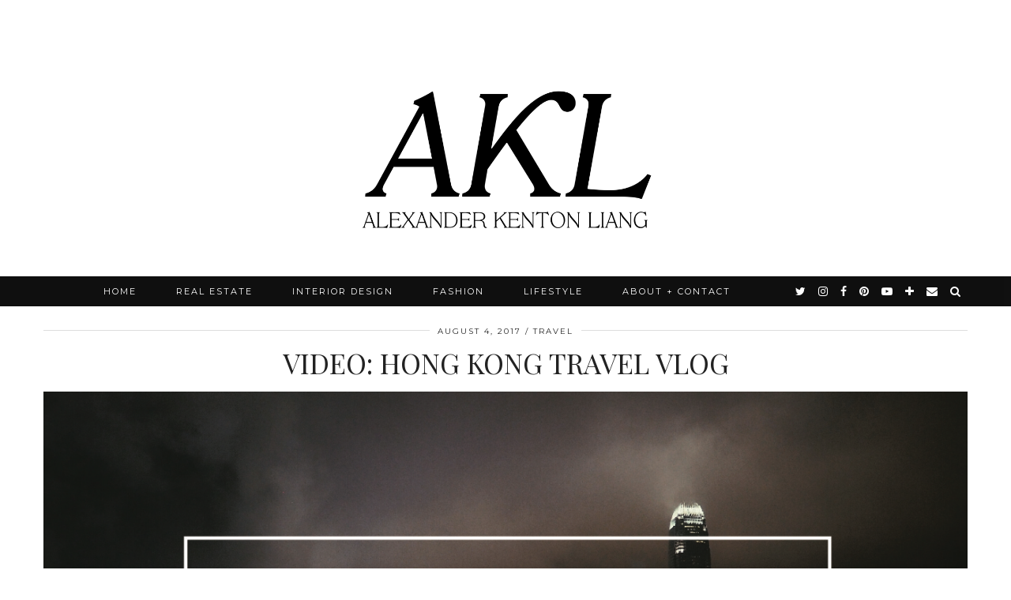

--- FILE ---
content_type: text/html; charset=UTF-8
request_url: https://alexanderliang.com/tag/luxury-hotel/
body_size: 11643
content:
<!DOCTYPE html>
<html dir="ltr" lang="en-US" prefix="og: https://ogp.me/ns#">
<head>
	<meta charset="UTF-8">
	<meta name="viewport" content="width=device-width, initial-scale=1, maximum-scale=5">	<title>luxury hotel | alexanderliang.com</title>
	<style>img:is([sizes="auto" i], [sizes^="auto," i]) { contain-intrinsic-size: 3000px 1500px }</style>
	
		<!-- All in One SEO 4.9.3 - aioseo.com -->
	<meta name="robots" content="max-image-preview:large" />
	<meta name="keywords" content="hong kong,hong kong vlog,travel vlog,travel blogger,hong kong hotels" />
	<link rel="canonical" href="https://alexanderliang.com/tag/luxury-hotel/" />
	<meta name="generator" content="All in One SEO (AIOSEO) 4.9.3" />
		<script type="application/ld+json" class="aioseo-schema">
			{"@context":"https:\/\/schema.org","@graph":[{"@type":"BreadcrumbList","@id":"https:\/\/alexanderliang.com\/tag\/luxury-hotel\/#breadcrumblist","itemListElement":[{"@type":"ListItem","@id":"https:\/\/alexanderliang.com#listItem","position":1,"name":"Home","item":"https:\/\/alexanderliang.com","nextItem":{"@type":"ListItem","@id":"https:\/\/alexanderliang.com\/tag\/luxury-hotel\/#listItem","name":"luxury hotel"}},{"@type":"ListItem","@id":"https:\/\/alexanderliang.com\/tag\/luxury-hotel\/#listItem","position":2,"name":"luxury hotel","previousItem":{"@type":"ListItem","@id":"https:\/\/alexanderliang.com#listItem","name":"Home"}}]},{"@type":"CollectionPage","@id":"https:\/\/alexanderliang.com\/tag\/luxury-hotel\/#collectionpage","url":"https:\/\/alexanderliang.com\/tag\/luxury-hotel\/","name":"luxury hotel | alexanderliang.com","inLanguage":"en-US","isPartOf":{"@id":"https:\/\/alexanderliang.com\/#website"},"breadcrumb":{"@id":"https:\/\/alexanderliang.com\/tag\/luxury-hotel\/#breadcrumblist"}},{"@type":"Organization","@id":"https:\/\/alexanderliang.com\/#organization","name":"alexanderliang.com","url":"https:\/\/alexanderliang.com\/","logo":{"@type":"ImageObject","url":"https:\/\/alexanderliang.com\/wp-content\/uploads\/2016\/10\/cropped-alexanderliang-header-01.png","@id":"https:\/\/alexanderliang.com\/tag\/luxury-hotel\/#organizationLogo","width":786,"height":317},"image":{"@id":"https:\/\/alexanderliang.com\/tag\/luxury-hotel\/#organizationLogo"},"sameAs":["https:\/\/facebook.com\/alexanderkliang","https:\/\/twitter.com\/alexanderkenton","https:\/\/instagram.com\/alexanderkenton","https:\/\/pinterest.com\/alexanderkenton","https:\/\/youtube.com\/alexanderkenton","https:\/\/www.linkedin.com\/in\/alexanderliang"]},{"@type":"WebSite","@id":"https:\/\/alexanderliang.com\/#website","url":"https:\/\/alexanderliang.com\/","name":"alexanderliang.com","inLanguage":"en-US","publisher":{"@id":"https:\/\/alexanderliang.com\/#organization"}}]}
		</script>
		<!-- All in One SEO -->

<link rel='dns-prefetch' href='//cdnjs.cloudflare.com' />
<link rel='dns-prefetch' href='//pipdigz.co.uk' />
<link rel='dns-prefetch' href='//fonts.googleapis.com' />
<link rel="alternate" type="application/rss+xml" title="alexanderliang.com &raquo; Feed" href="https://alexanderliang.com/feed/" />
<link rel="alternate" type="application/rss+xml" title="alexanderliang.com &raquo; Comments Feed" href="https://alexanderliang.com/comments/feed/" />
<link rel="alternate" type="application/rss+xml" title="alexanderliang.com &raquo; luxury hotel Tag Feed" href="https://alexanderliang.com/tag/luxury-hotel/feed/" />
<link rel='stylesheet' id='sbi_styles-css' href='https://alexanderliang.com/wp-content/plugins/instagram-feed/css/sbi-styles.min.css?ver=6.10.0' media='all' />
<link rel='stylesheet' id='wp-block-library-css' href='https://alexanderliang.com/wp-includes/css/dist/block-library/style.min.css?ver=6.8.3' media='all' />
<style id='classic-theme-styles-inline-css'>
/*! This file is auto-generated */
.wp-block-button__link{color:#fff;background-color:#32373c;border-radius:9999px;box-shadow:none;text-decoration:none;padding:calc(.667em + 2px) calc(1.333em + 2px);font-size:1.125em}.wp-block-file__button{background:#32373c;color:#fff;text-decoration:none}
</style>
<link rel='stylesheet' id='aioseo/css/src/vue/standalone/blocks/table-of-contents/global.scss-css' href='https://alexanderliang.com/wp-content/plugins/all-in-one-seo-pack/dist/Lite/assets/css/table-of-contents/global.e90f6d47.css?ver=4.9.3' media='all' />
<style id='global-styles-inline-css'>
:root{--wp--preset--aspect-ratio--square: 1;--wp--preset--aspect-ratio--4-3: 4/3;--wp--preset--aspect-ratio--3-4: 3/4;--wp--preset--aspect-ratio--3-2: 3/2;--wp--preset--aspect-ratio--2-3: 2/3;--wp--preset--aspect-ratio--16-9: 16/9;--wp--preset--aspect-ratio--9-16: 9/16;--wp--preset--color--black: #000000;--wp--preset--color--cyan-bluish-gray: #abb8c3;--wp--preset--color--white: #ffffff;--wp--preset--color--pale-pink: #f78da7;--wp--preset--color--vivid-red: #cf2e2e;--wp--preset--color--luminous-vivid-orange: #ff6900;--wp--preset--color--luminous-vivid-amber: #fcb900;--wp--preset--color--light-green-cyan: #7bdcb5;--wp--preset--color--vivid-green-cyan: #00d084;--wp--preset--color--pale-cyan-blue: #8ed1fc;--wp--preset--color--vivid-cyan-blue: #0693e3;--wp--preset--color--vivid-purple: #9b51e0;--wp--preset--gradient--vivid-cyan-blue-to-vivid-purple: linear-gradient(135deg,rgba(6,147,227,1) 0%,rgb(155,81,224) 100%);--wp--preset--gradient--light-green-cyan-to-vivid-green-cyan: linear-gradient(135deg,rgb(122,220,180) 0%,rgb(0,208,130) 100%);--wp--preset--gradient--luminous-vivid-amber-to-luminous-vivid-orange: linear-gradient(135deg,rgba(252,185,0,1) 0%,rgba(255,105,0,1) 100%);--wp--preset--gradient--luminous-vivid-orange-to-vivid-red: linear-gradient(135deg,rgba(255,105,0,1) 0%,rgb(207,46,46) 100%);--wp--preset--gradient--very-light-gray-to-cyan-bluish-gray: linear-gradient(135deg,rgb(238,238,238) 0%,rgb(169,184,195) 100%);--wp--preset--gradient--cool-to-warm-spectrum: linear-gradient(135deg,rgb(74,234,220) 0%,rgb(151,120,209) 20%,rgb(207,42,186) 40%,rgb(238,44,130) 60%,rgb(251,105,98) 80%,rgb(254,248,76) 100%);--wp--preset--gradient--blush-light-purple: linear-gradient(135deg,rgb(255,206,236) 0%,rgb(152,150,240) 100%);--wp--preset--gradient--blush-bordeaux: linear-gradient(135deg,rgb(254,205,165) 0%,rgb(254,45,45) 50%,rgb(107,0,62) 100%);--wp--preset--gradient--luminous-dusk: linear-gradient(135deg,rgb(255,203,112) 0%,rgb(199,81,192) 50%,rgb(65,88,208) 100%);--wp--preset--gradient--pale-ocean: linear-gradient(135deg,rgb(255,245,203) 0%,rgb(182,227,212) 50%,rgb(51,167,181) 100%);--wp--preset--gradient--electric-grass: linear-gradient(135deg,rgb(202,248,128) 0%,rgb(113,206,126) 100%);--wp--preset--gradient--midnight: linear-gradient(135deg,rgb(2,3,129) 0%,rgb(40,116,252) 100%);--wp--preset--font-size--small: 13px;--wp--preset--font-size--medium: 20px;--wp--preset--font-size--large: 36px;--wp--preset--font-size--x-large: 42px;--wp--preset--spacing--20: 0.44rem;--wp--preset--spacing--30: 0.67rem;--wp--preset--spacing--40: 1rem;--wp--preset--spacing--50: 1.5rem;--wp--preset--spacing--60: 2.25rem;--wp--preset--spacing--70: 3.38rem;--wp--preset--spacing--80: 5.06rem;--wp--preset--shadow--natural: 6px 6px 9px rgba(0, 0, 0, 0.2);--wp--preset--shadow--deep: 12px 12px 50px rgba(0, 0, 0, 0.4);--wp--preset--shadow--sharp: 6px 6px 0px rgba(0, 0, 0, 0.2);--wp--preset--shadow--outlined: 6px 6px 0px -3px rgba(255, 255, 255, 1), 6px 6px rgba(0, 0, 0, 1);--wp--preset--shadow--crisp: 6px 6px 0px rgba(0, 0, 0, 1);}:where(.is-layout-flex){gap: 0.5em;}:where(.is-layout-grid){gap: 0.5em;}body .is-layout-flex{display: flex;}.is-layout-flex{flex-wrap: wrap;align-items: center;}.is-layout-flex > :is(*, div){margin: 0;}body .is-layout-grid{display: grid;}.is-layout-grid > :is(*, div){margin: 0;}:where(.wp-block-columns.is-layout-flex){gap: 2em;}:where(.wp-block-columns.is-layout-grid){gap: 2em;}:where(.wp-block-post-template.is-layout-flex){gap: 1.25em;}:where(.wp-block-post-template.is-layout-grid){gap: 1.25em;}.has-black-color{color: var(--wp--preset--color--black) !important;}.has-cyan-bluish-gray-color{color: var(--wp--preset--color--cyan-bluish-gray) !important;}.has-white-color{color: var(--wp--preset--color--white) !important;}.has-pale-pink-color{color: var(--wp--preset--color--pale-pink) !important;}.has-vivid-red-color{color: var(--wp--preset--color--vivid-red) !important;}.has-luminous-vivid-orange-color{color: var(--wp--preset--color--luminous-vivid-orange) !important;}.has-luminous-vivid-amber-color{color: var(--wp--preset--color--luminous-vivid-amber) !important;}.has-light-green-cyan-color{color: var(--wp--preset--color--light-green-cyan) !important;}.has-vivid-green-cyan-color{color: var(--wp--preset--color--vivid-green-cyan) !important;}.has-pale-cyan-blue-color{color: var(--wp--preset--color--pale-cyan-blue) !important;}.has-vivid-cyan-blue-color{color: var(--wp--preset--color--vivid-cyan-blue) !important;}.has-vivid-purple-color{color: var(--wp--preset--color--vivid-purple) !important;}.has-black-background-color{background-color: var(--wp--preset--color--black) !important;}.has-cyan-bluish-gray-background-color{background-color: var(--wp--preset--color--cyan-bluish-gray) !important;}.has-white-background-color{background-color: var(--wp--preset--color--white) !important;}.has-pale-pink-background-color{background-color: var(--wp--preset--color--pale-pink) !important;}.has-vivid-red-background-color{background-color: var(--wp--preset--color--vivid-red) !important;}.has-luminous-vivid-orange-background-color{background-color: var(--wp--preset--color--luminous-vivid-orange) !important;}.has-luminous-vivid-amber-background-color{background-color: var(--wp--preset--color--luminous-vivid-amber) !important;}.has-light-green-cyan-background-color{background-color: var(--wp--preset--color--light-green-cyan) !important;}.has-vivid-green-cyan-background-color{background-color: var(--wp--preset--color--vivid-green-cyan) !important;}.has-pale-cyan-blue-background-color{background-color: var(--wp--preset--color--pale-cyan-blue) !important;}.has-vivid-cyan-blue-background-color{background-color: var(--wp--preset--color--vivid-cyan-blue) !important;}.has-vivid-purple-background-color{background-color: var(--wp--preset--color--vivid-purple) !important;}.has-black-border-color{border-color: var(--wp--preset--color--black) !important;}.has-cyan-bluish-gray-border-color{border-color: var(--wp--preset--color--cyan-bluish-gray) !important;}.has-white-border-color{border-color: var(--wp--preset--color--white) !important;}.has-pale-pink-border-color{border-color: var(--wp--preset--color--pale-pink) !important;}.has-vivid-red-border-color{border-color: var(--wp--preset--color--vivid-red) !important;}.has-luminous-vivid-orange-border-color{border-color: var(--wp--preset--color--luminous-vivid-orange) !important;}.has-luminous-vivid-amber-border-color{border-color: var(--wp--preset--color--luminous-vivid-amber) !important;}.has-light-green-cyan-border-color{border-color: var(--wp--preset--color--light-green-cyan) !important;}.has-vivid-green-cyan-border-color{border-color: var(--wp--preset--color--vivid-green-cyan) !important;}.has-pale-cyan-blue-border-color{border-color: var(--wp--preset--color--pale-cyan-blue) !important;}.has-vivid-cyan-blue-border-color{border-color: var(--wp--preset--color--vivid-cyan-blue) !important;}.has-vivid-purple-border-color{border-color: var(--wp--preset--color--vivid-purple) !important;}.has-vivid-cyan-blue-to-vivid-purple-gradient-background{background: var(--wp--preset--gradient--vivid-cyan-blue-to-vivid-purple) !important;}.has-light-green-cyan-to-vivid-green-cyan-gradient-background{background: var(--wp--preset--gradient--light-green-cyan-to-vivid-green-cyan) !important;}.has-luminous-vivid-amber-to-luminous-vivid-orange-gradient-background{background: var(--wp--preset--gradient--luminous-vivid-amber-to-luminous-vivid-orange) !important;}.has-luminous-vivid-orange-to-vivid-red-gradient-background{background: var(--wp--preset--gradient--luminous-vivid-orange-to-vivid-red) !important;}.has-very-light-gray-to-cyan-bluish-gray-gradient-background{background: var(--wp--preset--gradient--very-light-gray-to-cyan-bluish-gray) !important;}.has-cool-to-warm-spectrum-gradient-background{background: var(--wp--preset--gradient--cool-to-warm-spectrum) !important;}.has-blush-light-purple-gradient-background{background: var(--wp--preset--gradient--blush-light-purple) !important;}.has-blush-bordeaux-gradient-background{background: var(--wp--preset--gradient--blush-bordeaux) !important;}.has-luminous-dusk-gradient-background{background: var(--wp--preset--gradient--luminous-dusk) !important;}.has-pale-ocean-gradient-background{background: var(--wp--preset--gradient--pale-ocean) !important;}.has-electric-grass-gradient-background{background: var(--wp--preset--gradient--electric-grass) !important;}.has-midnight-gradient-background{background: var(--wp--preset--gradient--midnight) !important;}.has-small-font-size{font-size: var(--wp--preset--font-size--small) !important;}.has-medium-font-size{font-size: var(--wp--preset--font-size--medium) !important;}.has-large-font-size{font-size: var(--wp--preset--font-size--large) !important;}.has-x-large-font-size{font-size: var(--wp--preset--font-size--x-large) !important;}
:where(.wp-block-post-template.is-layout-flex){gap: 1.25em;}:where(.wp-block-post-template.is-layout-grid){gap: 1.25em;}
:where(.wp-block-columns.is-layout-flex){gap: 2em;}:where(.wp-block-columns.is-layout-grid){gap: 2em;}
:root :where(.wp-block-pullquote){font-size: 1.5em;line-height: 1.6;}
</style>
<link rel='stylesheet' id='email-subscription_css-css' href='https://alexanderliang.com/wp-content/plugins/email-subscription/assets/email-subscription.css?ver=0.50' media='all' />
<link rel='stylesheet' id='sfmsb-style-css' href='https://alexanderliang.com/wp-content/plugins/simple-follow-me-social-buttons-widget/assets/css/style.css?ver=3.3.3' media='all' />
<link rel='stylesheet' id='sfmsb-icons-css' href='https://alexanderliang.com/wp-content/plugins/simple-follow-me-social-buttons-widget/assets/css/icons.css?ver=3.3.3' media='all' />
<link rel='stylesheet' id='p3-core-responsive-css' href='https://pipdigz.co.uk/p3/css/core_resp.css' media='all' />
<link rel='stylesheet' id='pipdigicons-css' href='https://pipdigz.co.uk/fonts/pipdigicons.css' media='all' />
<link rel='stylesheet' id='pipdig-style-css' href='https://alexanderliang.com/wp-content/themes/pipdig-equinox/style.css?ver=1587076450' media='all' />
<link rel='stylesheet' id='pipdig-responsive-css' href='https://alexanderliang.com/wp-content/themes/pipdig-equinox/css/responsive.css?ver=1587076450' media='all' />
<link rel='stylesheet' id='pipdig-fonts-css' href='https://fonts.googleapis.com/css?family=Montserrat|Playfair+Display:400,400i,700,700i|EB+Garamond:400,400i,700,700i' media='all' />
<link rel='stylesheet' id='pipdig-josefin-sans-css' href='https://pipdigz.co.uk/fonts/josefin_sans/style.css' media='all' />
<script src="https://alexanderliang.com/wp-includes/js/jquery/jquery.min.js?ver=3.7.1" id="jquery-core-js"></script>
<script src="https://alexanderliang.com/wp-includes/js/jquery/jquery-migrate.min.js?ver=3.4.1" id="jquery-migrate-js"></script>
<script src="https://alexanderliang.com/wp-content/plugins/simple-follow-me-social-buttons-widget/assets/js/front-widget.js?ver=3.3.3" id="sfmsb-script-js"></script>
<link rel="https://api.w.org/" href="https://alexanderliang.com/wp-json/" /><link rel="alternate" title="JSON" type="application/json" href="https://alexanderliang.com/wp-json/wp/v2/tags/1248" /><link rel="EditURI" type="application/rsd+xml" title="RSD" href="https://alexanderliang.com/xmlrpc.php?rsd" />
<meta name="generator" content="WordPress 6.8.3" />

		<!-- GA Google Analytics @ https://m0n.co/ga -->
		<script>
			(function(i,s,o,g,r,a,m){i['GoogleAnalyticsObject']=r;i[r]=i[r]||function(){
			(i[r].q=i[r].q||[]).push(arguments)},i[r].l=1*new Date();a=s.createElement(o),
			m=s.getElementsByTagName(o)[0];a.async=1;a.src=g;m.parentNode.insertBefore(a,m)
			})(window,document,'script','https://www.google-analytics.com/analytics.js','ga');
			ga('create', 'UA-8240694-4', 'auto');
			ga('set', 'forceSSL', true);
			ga('send', 'pageview');
		</script>

			<script type="text/javascript" async defer data-pin-color="red"  data-pin-hover="true"
			src="https://alexanderliang.com/wp-content/plugins/pinterest-pin-it-button-on-image-hover-and-post/js/pinit.js"></script>
		 
		<style type="text/css">
			.social-ring:after {
				 clear: both;
			}
				   
			.social-ring:before,
			.social-ring:after {
				 content: "";
				 display: table;
			}
			
			.social-ring {
				margin: 0 0 0.5em !important;
				padding: 0 !important;
				line-height: 20px !important;
				height: auto;
				font-size: 11px;
			}
			.social-ring-button {
				float: left !important;
								height: 30px;
								margin: 0 5px 0 0 !important;
				padding: 0 !important;
			}
			.social-ring .social-ring-button iframe {
				max-width: none !important;
			}
		</style>
	<!--noptimize--> <!-- Cust --> <style>.site-top,.menu-bar ul ul,.slicknav_menu {background:#000000}.menu-bar ul li a,.slicknav_brand,.slicknav_brand a,.slicknav_nav a,.slicknav_menu .slicknav_menutxt{color:#ffffff}.pipdig_navbar_search input::-webkit-input-placeholder {color:#ffffff}.pipdig_navbar_search input:-moz-placeholder {color:#ffffff}.pipdig_navbar_search input::-moz-placeholder {color:#ffffff}.pipdig_navbar_search input:-ms-input-placeholder {color:#ffffff}.entry-title a:hover{color:#d1bc61}a, .entry-content a {color:#d1bc61}a:hover{color:#1b1970}.widget-title{background:#000000}.widget-title{margin-bottom:15px;}.widget-title{color:#ffffff}body {font-size:20px}.entry-title {font-size:35px} .grid-title{height:35px;line-height:35px}@media only screen and (max-width:719px){.grid-title{height:auto}}.site-title {letter-spacing: 0; font-family: "Playfair Display"}h1, h2, h3, h4, h5, h6, .p_post_titles_font, .entry-title, .page-title, .pipdig_p3_related_title a, .entry-content .pipdig_p3_related_posts h3, .pipdig_p3_related_posts h3, .p3_popular_posts_widget h4, .p3_popular_posts_widget h4, .slide-h2, .p_post_titles_font {letter-spacing: 0; font-family: "Playfair Display"}.entry-content h1, .entry-content h2, .entry-content h3, .entry-content h4, .entry-content h5, .entry-content h6 {letter-spacing: 0; font-family: "Playfair Display"}.container{max-width:1200px}.site-header .container{padding-top:0;padding-bottom:0;}.site-description{margin-bottom:20px}@media screen and (min-width: 770px) { .site-title img{padding-top:75px} }.site-title img{padding-bottom:15px}.site-title img{width:500px}@media only screen and (min-width: 720px) {#pipdig_full_width_slider{height:550px}}</style> <!-- /Cust --> <!--/noptimize--><link rel="icon" href="https://alexanderliang.com/wp-content/uploads/2016/03/cropped-alexanderkenton-favicon-32x32.png" sizes="32x32" />
<link rel="icon" href="https://alexanderliang.com/wp-content/uploads/2016/03/cropped-alexanderkenton-favicon-192x192.png" sizes="192x192" />
<link rel="apple-touch-icon" href="https://alexanderliang.com/wp-content/uploads/2016/03/cropped-alexanderkenton-favicon-180x180.png" />
<meta name="msapplication-TileImage" content="https://alexanderliang.com/wp-content/uploads/2016/03/cropped-alexanderkenton-favicon-270x270.png" />
<style id="sccss">/* Enter Your Custom CSS Here */</style><meta name="p:domain_verify" content="500949cdd2b0b283af4ffa6708e9a321"/><!-- pipdig p3 custom code head --> <!-- Facebook Pixel Code -->
<script>
  !function(f,b,e,v,n,t,s)
  {if(f.fbq)return;n=f.fbq=function(){n.callMethod?
  n.callMethod.apply(n,arguments):n.queue.push(arguments)};
  if(!f._fbq)f._fbq=n;n.push=n;n.loaded=!0;n.version='2.0';
  n.queue=[];t=b.createElement(e);t.async=!0;
  t.src=v;s=b.getElementsByTagName(e)[0];
  s.parentNode.insertBefore(t,s)}(window, document,'script',
  'https://connect.facebook.net/en_US/fbevents.js');
  fbq('init', '117708545618948');
  fbq('track', 'PageView');
</script>
<noscript><img height="1" width="1" style="display:none"
  src="https://www.facebook.com/tr?id=117708545618948&ev=PageView&noscript=1"
/></noscript>
<!-- End Facebook Pixel Code -->



<div id="fb-root"></div>
<script>(function(d, s, id) {
  var js, fjs = d.getElementsByTagName(s)[0];
  if (d.getElementById(id)) return;
  js = d.createElement(s); js.id = id;
  js.src = "//connect.facebook.net/en_US/all.js#xfbml=1&appId=238483202856124";
  fjs.parentNode.insertBefore(js, fjs);
}(document, 'script', 'facebook-jssdk'));</script>

<script type="text/javascript">

  var _gaq = _gaq || [];
  _gaq.push(['_setAccount', 'UA-8240694-4']);
  _gaq.push(['_trackPageview']);

  (function() {
    var ga = document.createElement('script'); ga.type = 'text/javascript'; ga.async = true;
    ga.src = ('https:' == document.location.protocol ? 'https://ssl' : 'http://www') + '.google-analytics.com/ga.js';
    var s = document.getElementsByTagName('script')[0]; s.parentNode.insertBefore(ga, s);
  })();

</script>

<script type='text/javascript' src='http://partner.googleadservices.com/gampad/google_service.js'>
</script>
<script type='text/javascript'>
GS_googleAddAdSenseService("ca-pub-0356351269051350");
GS_googleEnableAllServices();
</script>
<script type='text/javascript'>
GA_googleAddSlot("ca-pub-0356351269051350", "AlexanderLiang_Top_300x250");
GA_googleAddSlot("ca-pub-0356351269051350", "AlexanderLiang_Top_300x600");
</script>
<script type='text/javascript'>
GA_googleFetchAds();
</script>

<!-- Google Tag Manager -->
<noscript><iframe src="//www.googletagmanager.com/ns.html?id=GTM-K2PNBN"
height="0" width="0" style="display:none;visibility:hidden"></iframe></noscript>
<script>(function(w,d,s,l,i){w[l]=w[l]||[];w[l].push({'gtm.start':
new Date().getTime(),event:'gtm.js'});var f=d.getElementsByTagName(s)[0],
j=d.createElement(s),dl=l!='dataLayer'?'&l='+l:'';j.async=true;j.src=
'//www.googletagmanager.com/gtm.js?id='+i+dl;f.parentNode.insertBefore(j,f);
})(window,document,'script','dataLayer','GTM-K2PNBN');</script>
<!-- End Google Tag Manager -->

<script type="text/javascript" src="http://o.aolcdn.com/ads/adsWrapper.js"></script>
<script type="text/javascript">
adSetAdURL("http://alexanderliang.com/wp-content/uploads/2014/12/adpage.html");
</script>

<script type='text/javascript'>
  var googletag = googletag || {};
  googletag.cmd = googletag.cmd || [];
  (function() {
    var gads = document.createElement('script');
    gads.async = true;
    gads.type = 'text/javascript';
    var useSSL = 'https:' == document.location.protocol;
    gads.src = (useSSL ? 'https:' : 'http:') +
      '//www.googletagservices.com/tag/js/gpt.js';
    var node = document.getElementsByTagName('script')[0];
    node.parentNode.insertBefore(gads, node);
  })();
</script>

<script type='text/javascript'>
  googletag.cmd.push(function() {
    googletag.defineSlot('/4206000/AlexanderLiang_Top_728x90', [728, 90], 'div-gpt-ad-1456992779577-0').addService(googletag.pubads());
    googletag.pubads().enableSingleRequest();
    googletag.enableServices();
  });
</script>

<meta name="propeller" content="a005821f39bd1f0b023c31401cb37e16">

<meta name="facebook-domain-verification" content="9eeekejed4xyxiubbwjl8hx9xv0h5y" /> <!-- // pipdig p3 custom code head -->	</head>

<body class="archive tag tag-luxury-hotel tag-1248 wp-custom-logo wp-theme-pipdig-equinox">

	
		
	<header class="site-header nopin">
		<div class="clearfix container">
			<div class="site-branding">
						<div class="site-title">
					<a href="https://alexanderliang.com/" title="alexanderliang.com" rel="home">
						<img data-pin-nopin="true" src="//alexanderliang.com/wp-content/uploads/2022/03/AKL-logo-e1646849498757.png" alt="alexanderliang.com" />
					</a>
				</div>
										</div>
		</div>
	</header><!-- .site-header -->

	<div class="site-top">
				<div class="clearfix container">
			<nav id="main_menu_under_header" class="site-menu">
				<div class="clearfix menu-bar"><ul id="menu-main-menu" class="menu"><li id="menu-item-7736" class="menu-item menu-item-type-custom menu-item-object-custom menu-item-home menu-item-7736"><a href="http://alexanderliang.com/">Home</a></li>
<li id="menu-item-12063" class="menu-item menu-item-type-custom menu-item-object-custom menu-item-12063"><a href="https://www.alexkliang.com/">Real Estate</a></li>
<li id="menu-item-12010" class="menu-item menu-item-type-taxonomy menu-item-object-category menu-item-12010"><a href="https://alexanderliang.com/category/interior-design/">Interior Design</a></li>
<li id="menu-item-45" class="menu-item menu-item-type-taxonomy menu-item-object-category menu-item-45"><a href="https://alexanderliang.com/category/fashion/">Fashion</a></li>
<li id="menu-item-8749" class="menu-item menu-item-type-taxonomy menu-item-object-category menu-item-has-children menu-item-8749"><a href="https://alexanderliang.com/category/lifestyle/">Lifestyle</a>
<ul class="sub-menu">
	<li id="menu-item-12012" class="menu-item menu-item-type-taxonomy menu-item-object-category menu-item-12012"><a href="https://alexanderliang.com/category/lifestyle/">Lifestyle</a></li>
	<li id="menu-item-12011" class="menu-item menu-item-type-taxonomy menu-item-object-category menu-item-12011"><a href="https://alexanderliang.com/category/cars/">Cars</a></li>
	<li id="menu-item-3157" class="menu-item menu-item-type-taxonomy menu-item-object-category menu-item-has-children menu-item-3157"><a href="https://alexanderliang.com/category/travel/">Travel</a>
	<ul class="sub-menu">
		<li id="menu-item-4096" class="menu-item menu-item-type-taxonomy menu-item-object-category menu-item-4096"><a href="https://alexanderliang.com/category/travel/new-york/">New York</a></li>
		<li id="menu-item-6279" class="menu-item menu-item-type-taxonomy menu-item-object-category menu-item-6279"><a href="https://alexanderliang.com/category/travel/california/">California</a></li>
		<li id="menu-item-9244" class="menu-item menu-item-type-taxonomy menu-item-object-category menu-item-9244"><a href="https://alexanderliang.com/category/travel/mexico/">Mexico</a></li>
		<li id="menu-item-4094" class="menu-item menu-item-type-taxonomy menu-item-object-category menu-item-4094"><a href="https://alexanderliang.com/category/travel/hawaii/">Hawaii</a></li>
		<li id="menu-item-5248" class="menu-item menu-item-type-taxonomy menu-item-object-category menu-item-5248"><a href="https://alexanderliang.com/category/travel/florida/">Florida</a></li>
		<li id="menu-item-4095" class="menu-item menu-item-type-taxonomy menu-item-object-category menu-item-4095"><a href="https://alexanderliang.com/category/travel/london/">London</a></li>
		<li id="menu-item-4097" class="menu-item menu-item-type-taxonomy menu-item-object-category menu-item-4097"><a href="https://alexanderliang.com/category/travel/paris/">Paris</a></li>
		<li id="menu-item-9242" class="menu-item menu-item-type-taxonomy menu-item-object-category menu-item-9242"><a href="https://alexanderliang.com/category/travel/dubai/">Dubai</a></li>
		<li id="menu-item-9243" class="menu-item menu-item-type-taxonomy menu-item-object-category menu-item-9243"><a href="https://alexanderliang.com/category/travel/italy/">Italy</a></li>
		<li id="menu-item-4937" class="menu-item menu-item-type-taxonomy menu-item-object-category menu-item-4937"><a href="https://alexanderliang.com/category/travel/spain/">Spain</a></li>
		<li id="menu-item-4098" class="menu-item menu-item-type-taxonomy menu-item-object-category menu-item-4098"><a href="https://alexanderliang.com/category/travel/turkey/">Turkey</a></li>
		<li id="menu-item-9246" class="menu-item menu-item-type-taxonomy menu-item-object-category menu-item-9246"><a href="https://alexanderliang.com/category/travel/caribbean/">Caribbean</a></li>
		<li id="menu-item-9245" class="menu-item menu-item-type-taxonomy menu-item-object-category menu-item-9245"><a href="https://alexanderliang.com/category/travel/south-america/">South America</a></li>
		<li id="menu-item-6280" class="menu-item menu-item-type-taxonomy menu-item-object-category menu-item-6280"><a href="https://alexanderliang.com/category/travel/road-trip/">Road Trips</a></li>
	</ul>
</li>
</ul>
</li>
<li id="menu-item-7491" class="menu-item menu-item-type-post_type menu-item-object-page menu-item-7491"><a href="https://alexanderliang.com/about/">About + Contact</a></li>
<li class="socialz top-socialz"><a href="https://twitter.com/alexanderkenton" target="_blank" rel="nofollow noopener" aria-label="twitter" title="twitter"><i class="pipdigicons pipdigicons-twitter"></i></a><a href="http://instagram.com/alexanderkenton" target="_blank" rel="nofollow noopener" aria-label="instagram" title="instagram"><i class="pipdigicons pipdigicons-instagram"></i></a><a href="http://facebook.com/alexanderkliang" target="_blank" rel="nofollow noopener" aria-label="facebook" title="facebook"><i class="pipdigicons pipdigicons-facebook"></i></a><a href="https://pinterest.com/alexanderkenton" target="_blank" rel="nofollow noopener" aria-label="pinterest" title="pinterest"><i class="pipdigicons pipdigicons-pinterest"></i></a><a href="https://www.youtube.com/channel/UC-lDeBYW8KUFZAq16FLCOkQ" target="_blank" rel="nofollow noopener" aria-label="youtube" title="youtube"><i class="pipdigicons pipdigicons-youtube-play"></i></a><a href="https://www.bloglovin.com/blogs/alexanderliangcom-4074895" target="_blank" rel="nofollow noopener" aria-label="bloglovin" title="bloglovin"><i class="pipdigicons pipdigicons-plus"></i></a><a href="mailto:info@alexanderliang.com" target="_blank" rel="nofollow noopener" aria-label="Email" title="Email"><i class="pipdigicons pipdigicons-envelope"></i></a><a id="p3_search_btn" class="toggle-search" aria-label="Search" title="Search"><i class="pipdigicons pipdigicons-search"></i></a></li><li class="pipdig_navbar_search"><form role="search" method="get" class="search-form" action="https://alexanderliang.com/">
	<div class="form-group">
		<input type="search" class="form-control" placeholder="Type some keywords..." value="" name="s" autocomplete="off">
	</div>
</form></li></ul></div>			</nav><!-- .site-menu -->
		</div>
					</div><!-- .site-top -->
	
	
	<div class="site-main">
	
		
				
			
				
				
		<div class="clearfix container">
		
						
			
	
	<div class="row">
	
			
		<div id="content" class="col-xs-12 content-area">
		
				
		
				
							
									
<article id="post-10513" class="clearfix post-10513 post type-post status-publish format-standard has-post-thumbnail hentry category-asia category-travel category-video tag-alexander-liang tag-alexanderkenton tag-best-dim-sum-hong-kong tag-hong-kong tag-hong-kong-hotels tag-hong-kong-vlog tag-island-shangri-la-hong-kong tag-kerry-hotel-hong-kong tag-kowloon-shangri-la tag-luxury-hotel tag-luxury-hotel-hong-kong tag-travel-2 tag-travel-blog tag-travel-blogger tag-travel-diary-hong-kong tag-travel-guide tag-travel-vlog tag-travel-vlogger tag-travel-youtuber">

	<header class="entry-header">
		<div class="entry-meta">
			<span class="date-bar-white-bg">
			
				<span class="vcard author show-author">
					<span class="fn">
						<a href="https://alexanderliang.com/author/admin/" title="Posts by Alexander Liang" rel="author">Alexander Liang</a>					</span>
					<span class="show-author"></span>
				</span>
				
									<span class="entry-date updated">
						<time datetime="2017-08">August 4, 2017</time>
					</span>
								
									<span class="main_cat"><a href="https://alexanderliang.com/category/travel/">Travel</a></span>
								
								
			</span>
		</div>
		<h2 class="entry-title p_post_titles_font"><a href="https://alexanderliang.com/video-hong-kong-travel-vlog/" rel="bookmark">Video: Hong Kong Travel Vlog</a></h2>
	</header><!-- .entry-header -->

			<div class="entry-summary">
		
						
			<div class="textalign-center">
				<a href="https://alexanderliang.com/video-hong-kong-travel-vlog/" title="Video: Hong Kong Travel Vlog" >
					<img src="https://alexanderliang.com/wp-content/uploads/2017/08/hong-kong-vlog.png" data-pin-description="Video: Hong Kong Travel Vlog" data-p3-pin-link="https://alexanderliang.com/video-hong-kong-travel-vlog/" alt="Video: Hong Kong Travel Vlog" />				</a>
			</div>
			
			<p>It&#8217;s finally done! Since my trip to Hong Kong in June, things have been absolutely crazy back home in Toronto. It&#8217;s been hard to find time to sit down and focus on editing all of the footage I took while&hellip;</p>
			
						
							<a class="more-link" href="https://alexanderliang.com/video-hong-kong-travel-vlog/">View Post</a>
						
				<!--noptimize-->
	<script type="application/ld+json">
	{
		"@context": "https://schema.org", 
		"@type": "BlogPosting",
		"headline": "Video: Hong Kong Travel Vlog",
		"image": {
			"@type": "imageObject",
			"url": "https://alexanderliang.com/wp-content/uploads/2017/08/hong-kong-vlog-800x450.png",
			"height": "169",
			"width": "300"
		},
		"publisher": {
			"@type": "Organization",
			"name": "alexanderliang.com",
			"logo": {
				"@type": "imageObject",
				"url": "https://pipdigz.co.uk/p3/img/placeholder-publisher.png"
			}
		},
		"mainEntityOfPage": "https://alexanderliang.com/video-hong-kong-travel-vlog/",
		"url": "https://alexanderliang.com/video-hong-kong-travel-vlog/",
		"datePublished": "2017-08-04",
		"dateModified": "2018-02-28",
		"description": "It&#8217;s finally done! Since my trip to Hong Kong in June, things have been absolutely crazy back home in Toronto. It&#8217;s been hard to find time to sit down and focus on editing all of the footage I took while&hellip;",
		"articleBody": "It&#8217;s finally done! Since my trip to Hong Kong in June, things have been absolutely crazy back home in Toronto. It&#8217;s been hard to find time to sit down and focus on editing all of the footage I took while&hellip;",
		"author": {
			"@type": "Person",
			"name": "Alexander Liang"
		}
	}
	</script>
	<!--/noptimize-->
				
		</div><!-- .entry-summary -->
	
	<footer class="entry-meta entry-footer">
		
			<div class="addthis_toolbox"><span class="p3_share_title">  </span><a href="https://www.facebook.com/sharer.php?u=https://alexanderliang.com/video-hong-kong-travel-vlog/" target="_blank" rel="nofollow noopener" aria-label="Share on Facebook" title="Share on Facebook"><i class="pipdigicons pipdigicons-facebook" aria-hidden="true"></i></a><a href="https://twitter.com/share?url=https://alexanderliang.com/video-hong-kong-travel-vlog/&#038;text=Video%3A%20Hong%20Kong%20Travel%20Vlog&#038;via=alexanderkenton" target="_blank" rel="nofollow noopener" aria-label="Share on Twitter" title="Share on Twitter"><i class="pipdigicons pipdigicons-twitter" aria-hidden="true"></i></a><a href="https://pinterest.com/pin/create/link/?url=https://alexanderliang.com/video-hong-kong-travel-vlog/&#038;media=https://alexanderliang.com/wp-content/uploads/2017/08/hong-kong-vlog.png&#038;description=Video%3A%20Hong%20Kong%20Travel%20Vlog" target="_blank" rel="nofollow noopener" aria-label="Share on Pinterest" title="Share on Pinterest"><i class="pipdigicons pipdigicons-pinterest" aria-hidden="true"></i></a></div>			
						
		
	</footer><!-- .entry-footer -->
<!-- #post-10513 --></article>					
																									
<article id="post-8012" class="clearfix post-8012 post type-post status-publish format-standard has-post-thumbnail hentry category-travel tag-best-spa-vancouver tag-chi-shangri-la tag-chi-the-spa tag-luxury-hotel tag-luxury-hotel-vancouver tag-luxury-spa tag-luxury-travel tag-mens-spa tag-mens-spa-treatment tag-shangri-la-vancouver tag-spa tag-spa-for-men tag-vancouver tag-vancouver-spa">

	<header class="entry-header">
		<div class="entry-meta">
			<span class="date-bar-white-bg">
			
				<span class="vcard author show-author">
					<span class="fn">
						<a href="https://alexanderliang.com/author/admin/" title="Posts by Alexander Liang" rel="author">Alexander Liang</a>					</span>
					<span class="show-author"></span>
				</span>
				
									<span class="entry-date updated">
						<time datetime="2016-01">January 17, 2016</time>
					</span>
								
									<span class="main_cat"><a href="https://alexanderliang.com/category/travel/">Travel</a></span>
								
								
			</span>
		</div>
		<h2 class="entry-title p_post_titles_font"><a href="https://alexanderliang.com/chi-for-men-at-shangri-la-hotel-vancouver/" rel="bookmark">CHI for Men at Shangri-La Hotel, Vancouver</a></h2>
	</header><!-- .entry-header -->

			<div class="entry-summary">
		
						
			<div class="textalign-center">
				<a href="https://alexanderliang.com/chi-for-men-at-shangri-la-hotel-vancouver/" title="CHI for Men at Shangri-La Hotel, Vancouver" >
					<img class="pipdig_lazy" data-src="https://alexanderliang.com/wp-content/uploads/2016/01/Shangri-La-Vancouver-Spa.jpg" data-pin-description="CHI for Men at Shangri-La Hotel, Vancouver" data-p3-pin-link="https://alexanderliang.com/chi-for-men-at-shangri-la-hotel-vancouver/" alt="CHI for Men at Shangri-La Hotel, Vancouver" />				</a>
			</div>
			
			<p>During my recent trip to Vancouver, Justine and I took a day off to treat ourselves to a day of rest and relaxation at our favorite spa, CHI, The Spa at Shangri-La Hotel, Vancouver. It is the perfect mix of&hellip;</p>
			
						
							<a class="more-link" href="https://alexanderliang.com/chi-for-men-at-shangri-la-hotel-vancouver/">View Post</a>
						
				<!--noptimize-->
	<script type="application/ld+json">
	{
		"@context": "https://schema.org", 
		"@type": "BlogPosting",
		"headline": "CHI for Men at Shangri-La Hotel, Vancouver",
		"image": {
			"@type": "imageObject",
			"url": "https://alexanderliang.com/wp-content/uploads/2016/01/Shangri-La-Vancouver-Spa-800x534.jpg",
			"height": "200",
			"width": "300"
		},
		"publisher": {
			"@type": "Organization",
			"name": "alexanderliang.com",
			"logo": {
				"@type": "imageObject",
				"url": "https://pipdigz.co.uk/p3/img/placeholder-publisher.png"
			}
		},
		"mainEntityOfPage": "https://alexanderliang.com/chi-for-men-at-shangri-la-hotel-vancouver/",
		"url": "https://alexanderliang.com/chi-for-men-at-shangri-la-hotel-vancouver/",
		"datePublished": "2016-01-17",
		"dateModified": "2016-01-17",
		"description": "During my recent trip to Vancouver, Justine and I took a day off to treat ourselves to a day of rest and relaxation at our favorite spa, CHI, The Spa at Shangri-La Hotel, Vancouver. It is the perfect mix of&hellip;",
		"articleBody": "During my recent trip to Vancouver, Justine and I took a day off to treat ourselves to a day of rest and relaxation at our favorite spa, CHI, The Spa at Shangri-La Hotel, Vancouver. It is the perfect mix of&hellip;",
		"author": {
			"@type": "Person",
			"name": "Alexander Liang"
		}
	}
	</script>
	<!--/noptimize-->
				
		</div><!-- .entry-summary -->
	
	<footer class="entry-meta entry-footer">
		
			<div class="addthis_toolbox"><span class="p3_share_title">  </span><a href="https://www.facebook.com/sharer.php?u=https://alexanderliang.com/chi-for-men-at-shangri-la-hotel-vancouver/" target="_blank" rel="nofollow noopener" aria-label="Share on Facebook" title="Share on Facebook"><i class="pipdigicons pipdigicons-facebook" aria-hidden="true"></i></a><a href="https://twitter.com/share?url=https://alexanderliang.com/chi-for-men-at-shangri-la-hotel-vancouver/&#038;text=CHI%20for%20Men%20at%20Shangri-La%20Hotel%2C%20Vancouver&#038;via=alexanderkenton" target="_blank" rel="nofollow noopener" aria-label="Share on Twitter" title="Share on Twitter"><i class="pipdigicons pipdigicons-twitter" aria-hidden="true"></i></a><a href="https://pinterest.com/pin/create/link/?url=https://alexanderliang.com/chi-for-men-at-shangri-la-hotel-vancouver/&#038;media=https://alexanderliang.com/wp-content/uploads/2016/01/Shangri-La-Vancouver-Spa.jpg&#038;description=CHI%20for%20Men%20at%20Shangri-La%20Hotel%2C%20Vancouver" target="_blank" rel="nofollow noopener" aria-label="Share on Pinterest" title="Share on Pinterest"><i class="pipdigicons pipdigicons-pinterest" aria-hidden="true"></i></a></div>			
						
		
	</footer><!-- .entry-footer -->
<!-- #post-8012 --></article>					
														
			
			
			<div class="clearfix"></div>
			<div class="next-prev-hider"></div>
			
				
		
		</div><!-- .content-area -->

				
		
	</div>

		</div>
	</div><!-- .site-main -->
	
	
	<div class="hide-back-to-top"><div id="back-top"><a href="#top"><i class="pipdigicons pipdigicons-chevron-up"></i></a></div></div>
	
	<div id="p3_sticky_stop"></div>

		
	
<div class="site-extra" role="complementary">
	<div class="clearfix container">
		<div class="row">
						<div id="widget-area-2" class="col-sm-6 widget-area">
				<div id="emailsubscriptionwidget-2" class="widget EmailSubscriptionWidget"><h3 class="widget-title"><span>Subscribe to my posts</span></h3>        <div id='emailSub-widget'>
            <div id="emailSub-output" style="display:none;"></div>
            <form id="emailSub-form" action="https://alexanderliang.com/wp-admin/admin-ajax.php">
                <input type="hidden" name="success_msg" id="emailSub-success" value="Thank you for subscribing" />
                <input type="hidden" name="fail_msg" id="emailSub-fail" value="Some unexpected error occurred" />
                                <input type="text" name="email" id="emailSub-email" placeholder="Email:" />
                <br />
                <input type="submit" class="submit" value="Subscribe" />
                            </form>
        </div>
        </div><div id="social_ring_fanbox_widget-2" class="widget SocialRing_Fanbox_Widget">
<h3 class="widget-title"><span>Facebook</span></h3>
	<div id="fb-root"></div>
	<script>(function(d, s, id) {
	  var js, fjs = d.getElementsByTagName(s)[0];
	  if (d.getElementById(id)) return;
	  js = d.createElement(s); js.id = id;
	  js.src = "//connect.facebook.net/it_IT/all.js#xfbml=1";
	  fjs.parentNode.insertBefore(js, fjs);
	  }(document, 'script', 'facebook-jssdk'));
	</script>

	<div class="fb-like-box" data-href="http://facebook.com/alexanderliangstyle" data-width="300" data-colorscheme="light" data-show-faces="true" data-header="true" data-stream="false" data-show-border="true"></div>

</div>
<div id="text-25" class="widget widget_text">			<div class="textwidget"><script type="text/javascript">
<!--
adSetType("F");
htmlAdWH("93450820", "RR", "RR");
adSetType("");
//-->
</script>

<script type='text/javascript'>
GA_googleFillSlot("AlexanderLiang_Top_300x250");
</script>
</div>
		</div>			<!-- #widget-area-2 --></div>
			
			
						<div id="widget-area-4" class="col-sm-6 widget-area">
				<div id="search-2" class="widget widget_search"><h3 class="widget-title"><span>Search</span></h3><form role="search" method="get" class="search-form" action="https://alexanderliang.com/">
	<div class="form-group">
		<input type="search" class="form-control" placeholder="Type some keywords..." value="" name="s" autocomplete="off">
	</div>
</form></div><div id="text-29" class="widget widget_text"><h3 class="widget-title"><span>Contact</span></h3>			<div class="textwidget">For sponsorship and marketing opportunities, please contact <a href="mailto:info@alexanderliang.com" target="_blank">info [at] alexanderliang.com</a>.</div>
		</div>			<!-- #widget-area-4 --></div>
			
					</div>
	</div>
<!-- .site-extra --></div>	
		
			<div class="clearfix extra-footer-outer social-footer-outer"><div class="container"><div class="row social-footer"><div class="col-md-2"><a href="https://twitter.com/alexanderkenton" target="_blank" rel="nofollow noopener" aria-label="Twitter" title="Twitter"><i class="pipdigicons pipdigicons-twitter" aria-hidden="true"></i> Twitter<span class="social-footer-counters"> | 84900</span></a></div><div class="col-md-2"><a href="http://instagram.com/alexanderkenton" target="_blank" rel="nofollow noopener" aria-label="Instagram" title="Instagram"><i class="pipdigicons pipdigicons-instagram" aria-hidden="true"></i> Instagram<span class="social-footer-counters"> | 265695</span></a></div><div class="col-md-2"><a href="http://facebook.com/alexanderkliang" target="_blank" rel="nofollow noopener" aria-label="Facebook" title="Facebook"><i class="pipdigicons pipdigicons-facebook" aria-hidden="true"></i> Facebook<span class="social-footer-counters"> | 51947</span></a></div><div class="col-md-2"><a href="https://pinterest.com/alexanderkenton" target="_blank" rel="nofollow noopener" aria-label="Pinterest" title="Pinterest"><i class="pipdigicons pipdigicons-pinterest" aria-hidden="true"></i> Pinterest<span class="social-footer-counters"> | 4667</span></a></div><div class="col-md-2"><a href="https://www.youtube.com/channel/UC-lDeBYW8KUFZAq16FLCOkQ" target="_blank" rel="nofollow noopener" aria-label="YouTube" title="YouTube"><i class="pipdigicons pipdigicons-youtube-play" aria-hidden="true"></i> YouTube<span class="social-footer-counters"> | 790</span></a></div><div class="col-md-2"><a href="https://www.bloglovin.com/blogs/alexanderliangcom-4074895" target="_blank" rel="nofollow noopener" aria-label="Bloglovin" title="Bloglovin"><i class="pipdigicons pipdigicons-plus" aria-hidden="true"></i> Bloglovin<span class="social-footer-counters"> | 1216</span></a></div></div>	
</div>
</div>
<style scoped>#instagramz{margin-top:0}</style>		
		
	<footer class="site-footer">
		<div class="clearfix container">
			<div class="row">
								<div class="col-sm-8 site-info">
											&copy; 2026 <a href="https://alexanderliang.com/">alexanderliang.com</a>
										<div class="footer-menu-bar"><ul id="menu-main-menu-1" class="menu"><li class="menu-item menu-item-type-custom menu-item-object-custom menu-item-home menu-item-7736"><a href="http://alexanderliang.com/">Home</a></li>
<li class="menu-item menu-item-type-custom menu-item-object-custom menu-item-12063"><a href="https://www.alexkliang.com/">Real Estate</a></li>
<li class="menu-item menu-item-type-taxonomy menu-item-object-category menu-item-12010"><a href="https://alexanderliang.com/category/interior-design/">Interior Design</a></li>
<li class="menu-item menu-item-type-taxonomy menu-item-object-category menu-item-45"><a href="https://alexanderliang.com/category/fashion/">Fashion</a></li>
<li class="menu-item menu-item-type-taxonomy menu-item-object-category menu-item-has-children menu-item-8749"><a href="https://alexanderliang.com/category/lifestyle/">Lifestyle</a>
<ul class="sub-menu">
	<li class="menu-item menu-item-type-taxonomy menu-item-object-category menu-item-12012"><a href="https://alexanderliang.com/category/lifestyle/">Lifestyle</a></li>
	<li class="menu-item menu-item-type-taxonomy menu-item-object-category menu-item-12011"><a href="https://alexanderliang.com/category/cars/">Cars</a></li>
	<li class="menu-item menu-item-type-taxonomy menu-item-object-category menu-item-has-children menu-item-3157"><a href="https://alexanderliang.com/category/travel/">Travel</a>
	<ul class="sub-menu">
		<li class="menu-item menu-item-type-taxonomy menu-item-object-category menu-item-4096"><a href="https://alexanderliang.com/category/travel/new-york/">New York</a></li>
		<li class="menu-item menu-item-type-taxonomy menu-item-object-category menu-item-6279"><a href="https://alexanderliang.com/category/travel/california/">California</a></li>
		<li class="menu-item menu-item-type-taxonomy menu-item-object-category menu-item-9244"><a href="https://alexanderliang.com/category/travel/mexico/">Mexico</a></li>
		<li class="menu-item menu-item-type-taxonomy menu-item-object-category menu-item-4094"><a href="https://alexanderliang.com/category/travel/hawaii/">Hawaii</a></li>
		<li class="menu-item menu-item-type-taxonomy menu-item-object-category menu-item-5248"><a href="https://alexanderliang.com/category/travel/florida/">Florida</a></li>
		<li class="menu-item menu-item-type-taxonomy menu-item-object-category menu-item-4095"><a href="https://alexanderliang.com/category/travel/london/">London</a></li>
		<li class="menu-item menu-item-type-taxonomy menu-item-object-category menu-item-4097"><a href="https://alexanderliang.com/category/travel/paris/">Paris</a></li>
		<li class="menu-item menu-item-type-taxonomy menu-item-object-category menu-item-9242"><a href="https://alexanderliang.com/category/travel/dubai/">Dubai</a></li>
		<li class="menu-item menu-item-type-taxonomy menu-item-object-category menu-item-9243"><a href="https://alexanderliang.com/category/travel/italy/">Italy</a></li>
		<li class="menu-item menu-item-type-taxonomy menu-item-object-category menu-item-4937"><a href="https://alexanderliang.com/category/travel/spain/">Spain</a></li>
		<li class="menu-item menu-item-type-taxonomy menu-item-object-category menu-item-4098"><a href="https://alexanderliang.com/category/travel/turkey/">Turkey</a></li>
		<li class="menu-item menu-item-type-taxonomy menu-item-object-category menu-item-9246"><a href="https://alexanderliang.com/category/travel/caribbean/">Caribbean</a></li>
		<li class="menu-item menu-item-type-taxonomy menu-item-object-category menu-item-9245"><a href="https://alexanderliang.com/category/travel/south-america/">South America</a></li>
		<li class="menu-item menu-item-type-taxonomy menu-item-object-category menu-item-6280"><a href="https://alexanderliang.com/category/travel/road-trip/">Road Trips</a></li>
	</ul>
</li>
</ul>
</li>
<li class="menu-item menu-item-type-post_type menu-item-object-page menu-item-7491"><a href="https://alexanderliang.com/about/">About + Contact</a></li>
</ul></div>				</div>
				
				<div class="col-sm-4 site-credit">
					<a href="https://www.pipdig.co/" target="_blank" rel="noopener">Theme design by <span style="text-transform:lowercase;letter-spacing:1px">pipdig</span></a>				</div>
			</div>
		</div>
	</footer>
	
<script type="speculationrules">
{"prefetch":[{"source":"document","where":{"and":[{"href_matches":"\/*"},{"not":{"href_matches":["\/wp-*.php","\/wp-admin\/*","\/wp-content\/uploads\/*","\/wp-content\/*","\/wp-content\/plugins\/*","\/wp-content\/themes\/pipdig-equinox\/*","\/*\\?(.+)"]}},{"not":{"selector_matches":"a[rel~=\"nofollow\"]"}},{"not":{"selector_matches":".no-prefetch, .no-prefetch a"}}]},"eagerness":"conservative"}]}
</script>
		<!-- Start of StatCounter Code -->
		<script>
			<!--
			var sc_project=8420265;
			var sc_security="0250fd62";
					</script>
        <script type="text/javascript" src="https://www.statcounter.com/counter/counter.js" async></script>
		<noscript><div class="statcounter"><a title="web analytics" href="https://statcounter.com/"><img class="statcounter" src="https://c.statcounter.com/8420265/0/0250fd62/0/" alt="web analytics" /></a></div></noscript>
		<!-- End of StatCounter Code -->
					<!-- Social Ring JS Start -->
					<!-- Social Ring JS End -->
	<!-- Instagram Feed JS -->
<script type="text/javascript">
var sbiajaxurl = "https://alexanderliang.com/wp-admin/admin-ajax.php";
</script>
<script src="https://alexanderliang.com/wp-content/plugins/email-subscription/assets/email-subscription.js?ver=1.0" id="email-subscription_js-js"></script>
<script src="https://alexanderliang.com/wp-content/plugins/pinterest-pin-it-button-on-image-hover-and-post/js/main.js?ver=6.8.3" id="wl-pin-main-js"></script>
<script id="wl-pin-main-js-after">
jQuery(document).ready(function(){jQuery(".is-cropped img").each(function(){jQuery(this).attr("style", "min-height: 120px;min-width: 100px;");});jQuery(".avatar").attr("style", "min-width: unset; min-height: unset;");});
</script>
<script src="https://cdnjs.cloudflare.com/ajax/libs/jquery.lazy/1.7.9/jquery.lazy.min.js" id="pipdig-lazy-js"></script>
<script src="https://cdnjs.cloudflare.com/ajax/libs/SlickNav/1.0.10/jquery.slicknav.min.js" id="pipdig-slicknav-js"></script>
<script src="https://alexanderliang.com/wp-content/themes/pipdig-equinox/scripts.js" id="pipdig-scripts-js"></script>
<script>
jQuery(document).ready(function($) {
	
	var combinedMenu = $('#main_menu_under_header .menu').clone();
	
		combinedMenu.slicknav({
		label: '<i class="pipdigicons pipdigicons-bars"></i>',
		duration: 450,
		brand: '<a href="https://twitter.com/alexanderkenton" target="_blank" rel="nofollow noopener" aria-label="twitter" title="twitter"><i class="pipdigicons pipdigicons-twitter"></i></a><a href="http://instagram.com/alexanderkenton" target="_blank" rel="nofollow noopener" aria-label="instagram" title="instagram"><i class="pipdigicons pipdigicons-instagram"></i></a><a href="http://facebook.com/alexanderkliang" target="_blank" rel="nofollow noopener" aria-label="facebook" title="facebook"><i class="pipdigicons pipdigicons-facebook"></i></a><a href="https://pinterest.com/alexanderkenton" target="_blank" rel="nofollow noopener" aria-label="pinterest" title="pinterest"><i class="pipdigicons pipdigicons-pinterest"></i></a><a href="https://www.youtube.com/channel/UC-lDeBYW8KUFZAq16FLCOkQ" target="_blank" rel="nofollow noopener" aria-label="youtube" title="youtube"><i class="pipdigicons pipdigicons-youtube-play"></i></a><a href="https://www.bloglovin.com/blogs/alexanderliangcom-4074895" target="_blank" rel="nofollow noopener" aria-label="bloglovin" title="bloglovin"><i class="pipdigicons pipdigicons-plus"></i></a><a href="#" id="toggle-search-mobile"><i class="pipdigicons pipdigicons-search"></i></a>',
		closedSymbol: '<i class="pipdigicons pipdigicons-chevron-right"></i>',
		openedSymbol: '<i class="pipdigicons pipdigicons-chevron-down"></i>',
		beforeOpen: function(){
			$('.slicknav_menu .slicknav_menutxt').html('<i class="pipdigicons pipdigicons-close"></i>');
		},
		beforeClose: function(){
			$('.slicknav_menu .slicknav_menutxt').html('<i class="pipdigicons pipdigicons-bars"></i>');
		},
	});
		$('body').on('click', 'a#toggle-search-mobile', function() {
		combinedMenu.slicknav('open');
		$('.pipdig_navbar_search .form-control').focus();
	});
	});
</script>	<div id="p3_search_overlay-search" class="p3_search_overlay">
		<a href="javascript:void(0)" id="p3_search_overlay-closebtn">&times;</a>
		<div class="p3_search_overlay-content">
		<div class="container">
			<div class="row">
				<div class="col-xs-12">
					<form method="get" id="searchform" action="https://alexanderliang.com/">
						<input type="search" name="s" value="" placeholder="Type some keywords..." autocomplete="off" />
					</form>
				</div>
			</div>
		</div>
		</div>
	</div>
	<script>
	jQuery(document).ready(function($) {
		$("#p3_search_btn").click(function(){
			$("#p3_search_overlay-search").css("height", "100%").css("opacity", "1");
			$(".p3_search_overlay-content input").focus();
		});
		$("#p3_search_overlay-closebtn").click(function(){
			$("#p3_search_overlay-search").css("height", "0%").css("opacity", "0");
		});
	});
	</script>
		<!--noptimize-->
	<script>
	jQuery(document).ready(function($) {
		$('.pipdig_lazy').Lazy({
			effect: 'fadeIn',
			effectTime: 360,
		});
	});
	</script>
	<!--/noptimize-->
		<!--noptimize-->
	<script>
	jQuery(document).ready(function($) {
		$(window).scroll(function() {
			if ($(window).scrollTop() + $(window).height() == $(document).height()) {
				$(".cc-window,.cookie-notice-container,.scrollbox-bottom-right,.widget_eu_cookie_law_widget,#cookie-law-bar,#cookie-law-info-bar,.cc_container,#catapult-cookie-bar,.mailmunch-scrollbox,#barritaloca,#upprev_box,#at4-whatsnext,#cookie-notice,.mailmunch-topbar,#cookieChoiceInfo, #eu-cookie-law,.sumome-scrollbox-popup,.tplis-cl-cookies,#eu-cookie,.pea_cook_wrapper,#milotree_box,#cookie-law-info-again,#jquery-cookie-law-script,.gdpr-privacy-bar,#moove_gdpr_cookie_info_bar,.pp-cookies-notice").addClass('p3_hide_me');
			} else {
				$(".cc-window,.cookie-notice-container,.scrollbox-bottom-right,.widget_eu_cookie_law_widget,#cookie-law-bar,#cookie-law-info-bar,.cc_container,#catapult-cookie-bar,.mailmunch-scrollbox,#barritaloca,#upprev_box,#at4-whatsnext,#cookie-notice,.mailmunch-topbar,#cookieChoiceInfo, #eu-cookie-law,.sumome-scrollbox-popup,.tplis-cl-cookies,#eu-cookie,.pea_cook_wrapper,#milotree_box,#cookie-law-info-again,#jquery-cookie-law-script,.gdpr-privacy-bar,#moove_gdpr_cookie_info_bar,.pp-cookies-notice").removeClass('p3_hide_me');
			}
		});
	});
	</script>
	<!--/noptimize-->
	<meta name="p3v" content="5.0.0 | Equinox (pipdig) v3.6.3 | ab659a0d79_ | https://alexanderliang.com" />
	</body>
</html>

--- FILE ---
content_type: text/plain
request_url: https://www.google-analytics.com/j/collect?v=1&_v=j102&a=197895489&t=pageview&_s=1&dl=https%3A%2F%2Falexanderliang.com%2Ftag%2Fluxury-hotel%2F&ul=en-us%40posix&dt=luxury%20hotel%20%7C%20alexanderliang.com&sr=1280x720&vp=1280x720&_utma=227961421.1316143385.1769870939.1769870939.1769870939.1&_utmz=227961421.1769870939.1.1.utmcsr%3D(direct)%7Cutmccn%3D(direct)%7Cutmcmd%3D(none)&_utmht=1769870938791&_u=YQBCAUABAAAAACAAI~&jid=100254665&gjid=1847772201&cid=1316143385.1769870939&tid=UA-8240694-4&_gid=2142246059.1769870939&_r=1&_slc=1&z=105938838
body_size: -451
content:
2,cG-Z0Q7LBGW9M